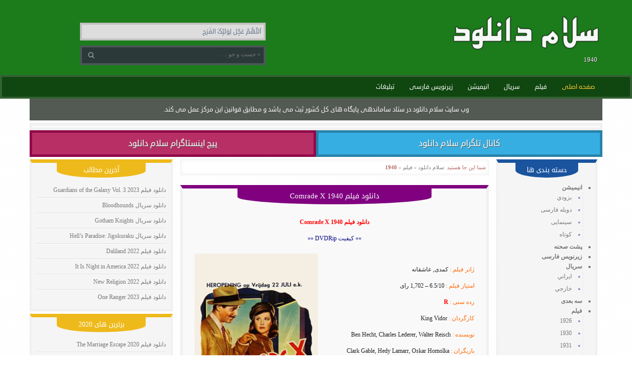

--- FILE ---
content_type: text/html; charset=UTF-8
request_url: https://salamdl.vip/category/film/1940/
body_size: 9128
content:
<!DOCTYPE html><html dir="rtl" lang="fa-IR" xmlns="http://www.w3.org/1999/xhtml"><head><meta charset="utf-8"><link media="all" href="https://salamdl.vip/wp-content/cache/autoptimize/css/autoptimize_deb57810674e4d9a2aaeaa8d0f717fcb.css" rel="stylesheet"><title>1940</title><meta name="viewport" content="width=device-width,initial-scale=1"><meta http-equiv="X-UA-Compatible" content="IE=edge"><link rel="shourtcut icon" type="image/x-icon" href="https://salamdl.vip/wp-content/themes/salamdll/images/favicon.ico"> <!--[if lt IE 9]><script src="https://oss.maxcdn.com/libs/html5shiv/3.7.0/html5shiv.js"></script> <script src="https://oss.maxcdn.com/libs/respond.js/1.4.2/respond.min.js"></script><![endif]--><meta name='robots' content='index, follow, max-image-preview:large, max-snippet:-1, max-video-preview:-1' /><link rel="canonical" href="https://salamdl.vip/category/film/1940/" /><meta property="og:locale" content="fa_IR" /><meta property="og:type" content="article" /><meta property="og:title" content="1940" /><meta property="og:url" content="https://salamdl.vip/category/film/1940/" /><meta property="og:site_name" content="سلام دانلود" /> <script type="application/ld+json" class="yoast-schema-graph">{"@context":"https://schema.org","@graph":[{"@type":"CollectionPage","@id":"https://salamdl.vip/category/film/1940/","url":"https://salamdl.vip/category/film/1940/","name":"1940","isPartOf":{"@id":"https://salamdl.vip/#website"},"primaryImageOfPage":{"@id":"https://salamdl.vip/category/film/1940/#primaryimage"},"image":{"@id":"https://salamdl.vip/category/film/1940/#primaryimage"},"thumbnailUrl":"https://salamdl.vip/wp-content/uploads/2023/04/MV5BMGMzZjE1MmEtM2IzZS00NGI1LTg4NDQtZjJkOTU4NjdiYWU0L2ltYWdlL2ltYWdlXkEyXkFqcGdeQXVyMjUxODE0MDY@._V1_FMjpg_UX1000_.jpg","breadcrumb":{"@id":"https://salamdl.vip/category/film/1940/#breadcrumb"},"inLanguage":"fa-IR"},{"@type":"ImageObject","inLanguage":"fa-IR","@id":"https://salamdl.vip/category/film/1940/#primaryimage","url":"https://salamdl.vip/wp-content/uploads/2023/04/MV5BMGMzZjE1MmEtM2IzZS00NGI1LTg4NDQtZjJkOTU4NjdiYWU0L2ltYWdlL2ltYWdlXkEyXkFqcGdeQXVyMjUxODE0MDY@._V1_FMjpg_UX1000_.jpg","contentUrl":"https://salamdl.vip/wp-content/uploads/2023/04/MV5BMGMzZjE1MmEtM2IzZS00NGI1LTg4NDQtZjJkOTU4NjdiYWU0L2ltYWdlL2ltYWdlXkEyXkFqcGdeQXVyMjUxODE0MDY@._V1_FMjpg_UX1000_.jpg","width":1000,"height":1518},{"@type":"BreadcrumbList","@id":"https://salamdl.vip/category/film/1940/#breadcrumb","itemListElement":[{"@type":"ListItem","position":1,"name":"سلام دانلود","item":"https://salamdl.vip/"},{"@type":"ListItem","position":2,"name":"فيلم","item":"https://salamdl.vip/category/film/"},{"@type":"ListItem","position":3,"name":"1940"}]},{"@type":"WebSite","@id":"https://salamdl.vip/#website","url":"https://salamdl.vip/","name":"سلام دانلود","description":"","potentialAction":[{"@type":"SearchAction","target":{"@type":"EntryPoint","urlTemplate":"https://salamdl.vip/?s={search_term_string}"},"query-input":"required name=search_term_string"}],"inLanguage":"fa-IR"}]}</script>  <script type="text/javascript">window._wpemojiSettings = {"baseUrl":"https:\/\/s.w.org\/images\/core\/emoji\/15.0.3\/72x72\/","ext":".png","svgUrl":"https:\/\/s.w.org\/images\/core\/emoji\/15.0.3\/svg\/","svgExt":".svg","source":{"concatemoji":"https:\/\/salamdl.vip\/wp-includes\/js\/wp-emoji-release.min.js?ver=6.5.7"}};
/*! This file is auto-generated */
!function(i,n){var o,s,e;function c(e){try{var t={supportTests:e,timestamp:(new Date).valueOf()};sessionStorage.setItem(o,JSON.stringify(t))}catch(e){}}function p(e,t,n){e.clearRect(0,0,e.canvas.width,e.canvas.height),e.fillText(t,0,0);var t=new Uint32Array(e.getImageData(0,0,e.canvas.width,e.canvas.height).data),r=(e.clearRect(0,0,e.canvas.width,e.canvas.height),e.fillText(n,0,0),new Uint32Array(e.getImageData(0,0,e.canvas.width,e.canvas.height).data));return t.every(function(e,t){return e===r[t]})}function u(e,t,n){switch(t){case"flag":return n(e,"\ud83c\udff3\ufe0f\u200d\u26a7\ufe0f","\ud83c\udff3\ufe0f\u200b\u26a7\ufe0f")?!1:!n(e,"\ud83c\uddfa\ud83c\uddf3","\ud83c\uddfa\u200b\ud83c\uddf3")&&!n(e,"\ud83c\udff4\udb40\udc67\udb40\udc62\udb40\udc65\udb40\udc6e\udb40\udc67\udb40\udc7f","\ud83c\udff4\u200b\udb40\udc67\u200b\udb40\udc62\u200b\udb40\udc65\u200b\udb40\udc6e\u200b\udb40\udc67\u200b\udb40\udc7f");case"emoji":return!n(e,"\ud83d\udc26\u200d\u2b1b","\ud83d\udc26\u200b\u2b1b")}return!1}function f(e,t,n){var r="undefined"!=typeof WorkerGlobalScope&&self instanceof WorkerGlobalScope?new OffscreenCanvas(300,150):i.createElement("canvas"),a=r.getContext("2d",{willReadFrequently:!0}),o=(a.textBaseline="top",a.font="600 32px Arial",{});return e.forEach(function(e){o[e]=t(a,e,n)}),o}function t(e){var t=i.createElement("script");t.src=e,t.defer=!0,i.head.appendChild(t)}"undefined"!=typeof Promise&&(o="wpEmojiSettingsSupports",s=["flag","emoji"],n.supports={everything:!0,everythingExceptFlag:!0},e=new Promise(function(e){i.addEventListener("DOMContentLoaded",e,{once:!0})}),new Promise(function(t){var n=function(){try{var e=JSON.parse(sessionStorage.getItem(o));if("object"==typeof e&&"number"==typeof e.timestamp&&(new Date).valueOf()<e.timestamp+604800&&"object"==typeof e.supportTests)return e.supportTests}catch(e){}return null}();if(!n){if("undefined"!=typeof Worker&&"undefined"!=typeof OffscreenCanvas&&"undefined"!=typeof URL&&URL.createObjectURL&&"undefined"!=typeof Blob)try{var e="postMessage("+f.toString()+"("+[JSON.stringify(s),u.toString(),p.toString()].join(",")+"));",r=new Blob([e],{type:"text/javascript"}),a=new Worker(URL.createObjectURL(r),{name:"wpTestEmojiSupports"});return void(a.onmessage=function(e){c(n=e.data),a.terminate(),t(n)})}catch(e){}c(n=f(s,u,p))}t(n)}).then(function(e){for(var t in e)n.supports[t]=e[t],n.supports.everything=n.supports.everything&&n.supports[t],"flag"!==t&&(n.supports.everythingExceptFlag=n.supports.everythingExceptFlag&&n.supports[t]);n.supports.everythingExceptFlag=n.supports.everythingExceptFlag&&!n.supports.flag,n.DOMReady=!1,n.readyCallback=function(){n.DOMReady=!0}}).then(function(){return e}).then(function(){var e;n.supports.everything||(n.readyCallback(),(e=n.source||{}).concatemoji?t(e.concatemoji):e.wpemoji&&e.twemoji&&(t(e.twemoji),t(e.wpemoji)))}))}((window,document),window._wpemojiSettings);</script> <script type="text/javascript" src="https://salamdl.vip/wp-includes/js/jquery/jquery.min.js?ver=3.7.1" id="jquery-core-js"></script> <meta name="generator" content="WordPress 6.5.7" /></head><body data-rsssl=1><header><div class="container"><div class="col-sm-7"><a href="https://salamdl.vip" id="logo"></a><div class="clearfix"></div><h1 id="title">1940</h1><div class="clearfix visible-xs"></div></div><div class="col-sm-4"><p id="toolbar">اَللّهُمَّ عَجِّل لِوَلیِّکَ الفَرَج</p><p class="hidden">یا اللهُ یا رَبِّ یا حَیُّ یا قَیّوم یا ذَالجَلالِ وَ الاکرام اَسئَلُکَ بِاسمِکَ اَلعَظیم اَلاَعظَم اَن تَرزُقَنی رِزقاً حَلالاً طَیِّباً بِرَحمَتِکَ الواسِعَه یا اَرحَمَ الرّاحِمِین</p><form action="https://salamdl.vip" method="get" id="search-form"> <input name="s" value="" id="s" placeholder="» جست و جو …" class="col-xs-9 col-sm-8" type="search"> <input value="" id="icon-search" type="submit"></form><div class="clearfix"></div><br></div></div><nav><div class="container"> <span id="menucontroller">باز / بسته کردن منو</span><div class="menulist"> <a title="صفحه اصلی" href="https://salamdl.vip">صفحه اصلی</a><a title="فیلم" href="https://salamdl.vip/category/film/">فیلم</a><a title="سریال" href="https://salamdl.vip/category/all-series/">سریال</a><a title="انیمیشن" href="https://salamdl.vip/category/animation/">انیمیشن</a><a rel="nofollow" title="زیرنویس فارسی" href="http://zirdl.co" target="_blank">زیرنویس فارسی</a><a title="تبلیغات" href="https://salamdl.vip/tablighat/" target="_blank">تبلیغات</a></div></div></nav></header><main class="container"><div class="headbar noti hidden-xs"> وب سایت سلام دانلود در ستاد ساماندهی پایگاه های کل کشور ثبت می باشد و مطابق قوانین این مرکز عمل می کند.</div><div class="b-hd" class="center" style="margin:auto;text-align:center"><div id="mh_3"></div><div style="margin-top:5px" id="mh_4"></div><div style="margin-top:5px" id="mh_5"></div><div style="margin-top:5px" id="mh_6"></div></div> <a class="headbar tlgr col-sm-6" rel="nofollow" href="https://t.me/salamdl" target="_blank">کانال تلگرام سلام دانلود</a> <a class="headbar inst col-sm-6" rel="nofollow" href="https://www.instagram.com/salamdl_official/" target="_blank">پیج اینستاگرام سلام دانلود</a><div class="clearfix"></div><div class="main-right col-sm-9"><section id="posts" style="float:left" class="col-sm-9"><aside id="breadcrumb">شما این جا هستید :<div class="breadcrumb"><span><span><a href="https://salamdl.vip/">سلام دانلود</a></span> » <span><a href="https://salamdl.vip/category/film/">فيلم</a></span> » <span class="breadcrumb_last" aria-current="page"><strong>1940</strong></span></span></div></aside><div class="sabanative"><div id="sb_nt1"></div></div><article><header class="head"><h2><a href="https://salamdl.vip/comrade-x-1940/" title="دانلود فیلم Comrade X 1940" rel="bookmark">دانلود فیلم Comrade X 1940</a></h2></header><div class="content"><div class="content"><p style="text-align: center;"><strong><span style="color: #ff0000;">دانلود فیلم Comrade X 1940<br /> </span></strong></p><p style="text-align: center;"><span style="color: #000080;">»» کیفیت DVDRip ««</span></p><div class="infobox"><p><a href="https://salamdl.vip/wp-content/uploads/2023/04/Comrade-X-1940.jpg"><img fetchpriority="high" decoding="async" src="https://salamdl.vip/wp-content/uploads/2023/04/MV5BMGMzZjE1MmEtM2IzZS00NGI1LTg4NDQtZjJkOTU4NjdiYWU0L2ltYWdlL2ltYWdlXkEyXkFqcGdeQXVyMjUxODE0MDY@._V1_FMjpg_UX1000_.jpg" alt="دانلود فیلم Comrade X 1940" width="250" height="375" /></a><br /> <span style="color: #ff6600;">ژانر فیلم :</span> کمدی, عاشقانه</p><p><span style="color: #ff6600;">امتیاز فیلم :</span> 6.5/10 &#8211; 1,702 رای</p><p><span style="color: #ff6600;">رده سنی :</span> <span style="color: #ff0000;"><strong>R</strong></span></p><p><span style="color: #ff6600;">کارگردان :</span> King Vidor</p><p><span style="color: #ff6600;">نویسنده :</span> Ben Hecht, Charles Lederer, Walter Reisch</p><p><span style="color: #ff6600;">بازیگران :</span> Clark Gable, Hedy Lamarr, Oskar Homolka</p><p><span style="color: #ff6600;">محصول کشور :</span> آمریکا</p><p><span style="color: #ff6600;">تاریخ اکران :</span> 13 Dec 1940</p><p><span style="color: #ff6600;">زمان فیلم :</span> 104 دقیقه</p><p><span style="color: #ff6600;">زبان فیلم :</span> انگلیسی</p><p><a title="Comrade X 1940" href="https://www.imdb.com/title/tt0032349/" rel="nofollow">IMDB</a></p></div><p><span style="color: #800080;"><strong>خلاصه داستان :</strong></span>یک گزارشگر آمریکایی که سعی دارد گزارش های بدست آمده اش را به کمک یک کمونیست زیبا از مسکو شوروی خارج کند که &#8230;</div></div><a href="https://salamdl.vip/comrade-x-1940/" title="دانلود فیلم Comrade X 1940" class="readmore" target="_blank">ادامه مطلب</a><div class="details">6 آوریل 2023</div><div class="clearfix"></div></article><article><header class="head"><h2><a href="https://salamdl.vip/travelling-actors-1940/" title="دانلود فیلم Travelling Actors 1940" rel="bookmark">دانلود فیلم Travelling Actors 1940</a></h2></header><div class="content"><div class="content"><p style="text-align: center;"><strong><span style="color: #ff0000;">دانلود فیلم Travelling Actors 1940<br /> </span></strong></p><p style="text-align: center;"><span style="color: #000080;">»» کیفیت DVDRip ««</span></p><div class="infobox"><p><a href="https://salamdl.vip/wp-content/uploads/2022/04/Tabi-yakusha-1940-250x375.jpg"><img decoding="async" src="https://salamdl.vip/wp-content/uploads/2022/04/Tabi-yakusha-1940-250x375.jpg" alt="دانلود فیلم Tabi yakusha 1940" width="250" height="375" /></a><br /> <span style="color: #ff6600;">ژانر فیلم :</span> کمدی</p><p><span style="color: #ff6600;">امتیاز فیلم :</span> 6.9/10 &#8211; 189 رای</p><p><span style="color: #ff6600;">رده سنی :</span> <span style="color: #ff0000;"><strong>R</strong></span></p><p><span style="color: #ff6600;">کارگردان :</span> Mikio Naruse</p><p><span style="color: #ff6600;">نویسنده :</span> Mikio Naruse, Mushû Ui</p><p><span style="color: #ff6600;">بازیگران :</span> Kamatari Fujiwara, Kan Yanagiya, Minoru Takase</p><p><span style="color: #ff6600;">محصول کشور :</span> ژاپن</p><p><span style="color: #ff6600;">تاریخ اکران :</span> 18 Dec 1940</p><p><span style="color: #ff6600;">زمان فیلم :</span> 70 دقیقه</p><p><span style="color: #ff6600;">زبان فیلم :</span> ژاپنese</p><p><a title="Tabi yakusha 1940" href="https://www.imdb.com/title/tt0033131/" rel="nofollow">IMDB</a></p></div><p><span style="color: #800080;"><strong>خلاصه داستان :</strong></span>. . . . .</div></div><a href="https://salamdl.vip/travelling-actors-1940/" title="دانلود فیلم Travelling Actors 1940" class="readmore" target="_blank">ادامه مطلب</a><div class="details">25 آوریل 2022</div><div class="clearfix"></div></article><div></div><br></section><section class="col-sm-3"><div class="clearfix"></div><aside class="block"><h4>دسته بندی ها</h4><ul class="content" id="category"><li class="cat-item cat-item-500"><a href="https://salamdl.vip/category/animation/" title="دانلود انیمیشن">انیمیشن</a><ul class='children'><li class="cat-item cat-item-1126"><a href="https://salamdl.vip/category/animation/comming-soon-animatoin/" title="انيميشن جديد">بزودي</a></li><li class="cat-item cat-item-167"><a href="https://salamdl.vip/category/animation/persian-dubble-animation/" title="دانلود انیمیشن دوبله فارسی">دوبله فارسی</a></li><li class="cat-item cat-item-12"><a href="https://salamdl.vip/category/animation/long-animation/" title="دانلود انیمیشن سینمایی">سینمایی</a></li><li class="cat-item cat-item-13"><a href="https://salamdl.vip/category/animation/short-animation/" title="دانلود انیمیشن کوتاه">کوتاه</a></li></ul></li><li class="cat-item cat-item-31249"><a href="https://salamdl.vip/category/behind-the-scene/" title="دانلود پشت صحنه فیلم">پشت صحنه</a></li><li class="cat-item cat-item-100254"><a href="https://salamdl.vip/category/%d8%b2%db%8c%d8%b1%d9%86%d9%88%db%8c%d8%b3-%d9%81%d8%a7%d8%b1%d8%b3%db%8c/">زیرنویس فارسی</a></li><li class="cat-item cat-item-1156"><a href="https://salamdl.vip/category/all-series/" title="دانلود سریال">سريال</a><ul class='children'><li class="cat-item cat-item-1158"><a href="https://salamdl.vip/category/all-series/iranian-season/" title="دانلود سريال ايراني">ايراني</a></li><li class="cat-item cat-item-1157"><a href="https://salamdl.vip/category/all-series/foreign/" title="دانلود سريال خارجي">خارجي</a></li></ul></li><li class="cat-item cat-item-20775"><a href="https://salamdl.vip/category/%d8%b3%d9%87-%d8%a8%d8%b9%d8%af%db%8c-3d/">سه بعدی</a></li><li class="cat-item cat-item-101 current-cat-parent current-cat-ancestor"><a href="https://salamdl.vip/category/film/" title="دانلود فيلم">فيلم</a><ul class='children'><li class="cat-item cat-item-102547"><a href="https://salamdl.vip/category/film/1926/">1926</a></li><li class="cat-item cat-item-102538"><a href="https://salamdl.vip/category/film/1930/">1930</a></li><li class="cat-item cat-item-102693"><a href="https://salamdl.vip/category/film/1931/">1931</a></li><li class="cat-item cat-item-102497"><a href="https://salamdl.vip/category/film/1932/">1932</a></li><li class="cat-item cat-item-102526"><a href="https://salamdl.vip/category/film/1933/">1933</a></li><li class="cat-item cat-item-102494"><a href="https://salamdl.vip/category/film/1934/">1934</a></li><li class="cat-item cat-item-102528"><a href="https://salamdl.vip/category/film/1935/">1935</a></li><li class="cat-item cat-item-87276"><a href="https://salamdl.vip/category/film/1936/">1936</a></li><li class="cat-item cat-item-102736"><a href="https://salamdl.vip/category/film/1937/">1937</a></li><li class="cat-item cat-item-102495"><a href="https://salamdl.vip/category/film/1939/">1939</a></li><li class="cat-item cat-item-102611 current-cat"><a aria-current="page" href="https://salamdl.vip/category/film/1940/">1940</a></li><li class="cat-item cat-item-87148"><a href="https://salamdl.vip/category/film/1941/">1941</a></li><li class="cat-item cat-item-102500"><a href="https://salamdl.vip/category/film/1942/">1942</a></li><li class="cat-item cat-item-102499"><a href="https://salamdl.vip/category/film/1943/">1943</a></li><li class="cat-item cat-item-102498"><a href="https://salamdl.vip/category/film/1944/">1944</a></li><li class="cat-item cat-item-102476"><a href="https://salamdl.vip/category/film/1946/">1946</a></li><li class="cat-item cat-item-102684"><a href="https://salamdl.vip/category/film/1947/">1947</a></li><li class="cat-item cat-item-87140"><a href="https://salamdl.vip/category/film/1948/">1948</a></li><li class="cat-item cat-item-87359"><a href="https://salamdl.vip/category/film/1949/">1949</a></li><li class="cat-item cat-item-102619"><a href="https://salamdl.vip/category/film/1950/">1950</a></li><li class="cat-item cat-item-102527"><a href="https://salamdl.vip/category/film/1951/">1951</a></li><li class="cat-item cat-item-102727"><a href="https://salamdl.vip/category/film/1952/">1952</a></li><li class="cat-item cat-item-102537"><a href="https://salamdl.vip/category/film/1953/">1953</a></li><li class="cat-item cat-item-102493"><a href="https://salamdl.vip/category/film/1954/">1954</a></li><li class="cat-item cat-item-102718"><a href="https://salamdl.vip/category/film/1956/">1956</a></li><li class="cat-item cat-item-67465"><a href="https://salamdl.vip/category/film/1957/">1957</a></li><li class="cat-item cat-item-50668"><a href="https://salamdl.vip/category/film/1958/">1958</a></li><li class="cat-item cat-item-102548"><a href="https://salamdl.vip/category/film/1959/">1959</a></li><li class="cat-item cat-item-67612"><a href="https://salamdl.vip/category/film/1960/">1960</a></li><li class="cat-item cat-item-88905"><a href="https://salamdl.vip/category/film/1961/">1961</a></li><li class="cat-item cat-item-102683"><a href="https://salamdl.vip/category/film/1962/">1962</a></li><li class="cat-item cat-item-50817"><a href="https://salamdl.vip/category/film/1963/">1963</a></li><li class="cat-item cat-item-102496"><a href="https://salamdl.vip/category/film/1964/">1964</a></li><li class="cat-item cat-item-102501"><a href="https://salamdl.vip/category/film/1965/">1965</a></li><li class="cat-item cat-item-50194"><a href="https://salamdl.vip/category/film/1966/">1966</a></li><li class="cat-item cat-item-50660"><a href="https://salamdl.vip/category/film/1967/">1967</a></li><li class="cat-item cat-item-50711"><a href="https://salamdl.vip/category/film/1968/">1968</a></li><li class="cat-item cat-item-54459"><a href="https://salamdl.vip/category/film/1969/">1969</a></li><li class="cat-item cat-item-49763"><a href="https://salamdl.vip/category/film/1970/">1970</a></li><li class="cat-item cat-item-49764"><a href="https://salamdl.vip/category/film/1971/">1971</a></li><li class="cat-item cat-item-49765"><a href="https://salamdl.vip/category/film/1972/">1972</a></li><li class="cat-item cat-item-49766"><a href="https://salamdl.vip/category/film/1973/">1973</a></li><li class="cat-item cat-item-49767"><a href="https://salamdl.vip/category/film/1974/">1974</a></li><li class="cat-item cat-item-49768"><a href="https://salamdl.vip/category/film/1975/">1975</a></li><li class="cat-item cat-item-49769"><a href="https://salamdl.vip/category/film/1976/">1976</a></li><li class="cat-item cat-item-49770"><a href="https://salamdl.vip/category/film/1977/">1977</a></li><li class="cat-item cat-item-49771"><a href="https://salamdl.vip/category/film/1978/">1978</a></li><li class="cat-item cat-item-49772"><a href="https://salamdl.vip/category/film/1979/">1979</a></li><li class="cat-item cat-item-49773"><a href="https://salamdl.vip/category/film/1980/">1980</a></li><li class="cat-item cat-item-49774"><a href="https://salamdl.vip/category/film/1981/">1981</a></li><li class="cat-item cat-item-49775"><a href="https://salamdl.vip/category/film/1982/">1982</a></li><li class="cat-item cat-item-49776"><a href="https://salamdl.vip/category/film/1983/">1983</a></li><li class="cat-item cat-item-49777"><a href="https://salamdl.vip/category/film/1984/">1984</a></li><li class="cat-item cat-item-49778"><a href="https://salamdl.vip/category/film/1985/">1985</a></li><li class="cat-item cat-item-49779"><a href="https://salamdl.vip/category/film/1986/">1986</a></li><li class="cat-item cat-item-49780"><a href="https://salamdl.vip/category/film/1987/">1987</a></li><li class="cat-item cat-item-49781"><a href="https://salamdl.vip/category/film/1988/">1988</a></li><li class="cat-item cat-item-49782"><a href="https://salamdl.vip/category/film/1989/">1989</a></li><li class="cat-item cat-item-49783"><a href="https://salamdl.vip/category/film/1990/">1990</a></li><li class="cat-item cat-item-49784"><a href="https://salamdl.vip/category/film/1991/">1991</a></li><li class="cat-item cat-item-49785"><a href="https://salamdl.vip/category/film/1992/">1992</a></li><li class="cat-item cat-item-49786"><a href="https://salamdl.vip/category/film/1993/">1993</a></li><li class="cat-item cat-item-49787"><a href="https://salamdl.vip/category/film/1994/">1994</a></li><li class="cat-item cat-item-49788"><a href="https://salamdl.vip/category/film/1995/">1995</a></li><li class="cat-item cat-item-49789"><a href="https://salamdl.vip/category/film/1996/">1996</a></li><li class="cat-item cat-item-49790"><a href="https://salamdl.vip/category/film/1997/">1997</a></li><li class="cat-item cat-item-49791"><a href="https://salamdl.vip/category/film/1998/">1998</a></li><li class="cat-item cat-item-49792"><a href="https://salamdl.vip/category/film/1999/">1999</a></li><li class="cat-item cat-item-37710"><a href="https://salamdl.vip/category/film/2000/" title="دانلود فیلم های 2000">2000</a></li><li class="cat-item cat-item-37709"><a href="https://salamdl.vip/category/film/2001/" title="دانلود فیلم های 2001">2001</a></li><li class="cat-item cat-item-37708"><a href="https://salamdl.vip/category/film/2002/" title="دانلود فیلم های 2002">2002</a></li><li class="cat-item cat-item-37707"><a href="https://salamdl.vip/category/film/2003/" title="دانلود فیلم های 2003">2003</a></li><li class="cat-item cat-item-37706"><a href="https://salamdl.vip/category/film/2004/" title="دانلود فیلم های 2004">2004</a></li><li class="cat-item cat-item-37705"><a href="https://salamdl.vip/category/film/2005/" title="دانلود فیلم های 2005">2005</a></li><li class="cat-item cat-item-37704"><a href="https://salamdl.vip/category/film/2006/" title="دانلود فیلم های 2006">2006</a></li><li class="cat-item cat-item-37703"><a href="https://salamdl.vip/category/film/2007/" title="دانلود فیلم های 2007">2007</a></li><li class="cat-item cat-item-37702"><a href="https://salamdl.vip/category/film/2008/" title="دانلود فیلم های 2008">2008</a></li><li class="cat-item cat-item-37699"><a href="https://salamdl.vip/category/film/2009/" title="دانلود فیلم های 2009">2009</a></li><li class="cat-item cat-item-20459"><a href="https://salamdl.vip/category/film/2010/" title="دانلود فیلم های 2010">2010</a></li><li class="cat-item cat-item-20458"><a href="https://salamdl.vip/category/film/2011/" title="دانلود فیلم های 2011">2011</a></li><li class="cat-item cat-item-20457"><a href="https://salamdl.vip/category/film/2012/" title="دانلود فیلم های 2012">2012</a></li><li class="cat-item cat-item-20456"><a href="https://salamdl.vip/category/film/2013/" title="دانلود فیلم های 2013">2013</a></li><li class="cat-item cat-item-20455"><a href="https://salamdl.vip/category/film/2014/" title="دانلود فیلم های 2014">2014</a></li><li class="cat-item cat-item-20454"><a href="https://salamdl.vip/category/film/2015/" title="دانلود فیلم های 2015">2015</a></li><li class="cat-item cat-item-20460"><a href="https://salamdl.vip/category/film/2016/" title="دانلود فیلم های 2016">2016</a></li><li class="cat-item cat-item-28716"><a href="https://salamdl.vip/category/film/year-2017/" title="دانلود فیلم های 2017">2017</a></li><li class="cat-item cat-item-46972"><a href="https://salamdl.vip/category/film/year-2018/" title="دانلود فیلم 2018">2018</a></li><li class="cat-item cat-item-49799"><a href="https://salamdl.vip/category/film/2019/">2019</a></li><li class="cat-item cat-item-69819"><a href="https://salamdl.vip/category/film/2020/">2020</a></li><li class="cat-item cat-item-78393"><a href="https://salamdl.vip/category/film/2021/">2021</a></li><li class="cat-item cat-item-100209"><a href="https://salamdl.vip/category/film/2022/">2022</a></li><li class="cat-item cat-item-102682"><a href="https://salamdl.vip/category/film/2023/">2023</a></li><li class="cat-item cat-item-19910"><a href="https://salamdl.vip/category/film/250-top-movies/" title="250 فیلم برتر جهان">250 فیلم برتر</a></li><li class="cat-item cat-item-102"><a href="https://salamdl.vip/category/film/action/" title="دانلود فيلم اكشن">اكشن</a></li><li class="cat-item cat-item-46366"><a href="https://salamdl.vip/category/film/iranian/" title="دانلود فیلم ایرانی">ایرانی</a></li><li class="cat-item cat-item-1125"><a href="https://salamdl.vip/category/film/comming-soon/" title="دانلود فيلم جديد">بزودي</a></li><li class="cat-item cat-item-46848"><a href="https://salamdl.vip/category/film/history/" title="دانلود فیلم تاریخی">تاریخی</a></li><li class="cat-item cat-item-158"><a href="https://salamdl.vip/category/film/horror/" title="دانلود فیلم ترسناک">ترسناک</a></li><li class="cat-item cat-item-46842"><a href="https://salamdl.vip/category/film/crime/" title="دانلود فیلم جنایی">جنایی</a></li><li class="cat-item cat-item-46841"><a href="https://salamdl.vip/category/film/war/" title="دانلود فیلم جنگی">جنگی</a></li><li class="cat-item cat-item-46844"><a href="https://salamdl.vip/category/film/family/" title="دانلود فیلم خانوادگی">خانوادگی</a></li><li class="cat-item cat-item-49796"><a href="https://salamdl.vip/category/film/news/">خبری</a></li><li class="cat-item cat-item-162"><a href="https://salamdl.vip/category/film/drama/" title="دانلود فیلم درام">درام</a></li><li class="cat-item cat-item-166"><a href="https://salamdl.vip/category/film/persians-dubble/" title="دانلود فیلم دوبله فارسی">دوبله فارسی</a></li><li class="cat-item cat-item-159"><a href="https://salamdl.vip/category/film/mysterious/" title="دانلود فیلم راز آلود">راز آلود</a><ul class='children'><li class="cat-item cat-item-49761"><a href="https://salamdl.vip/category/film/mysterious/%d8%a2%d9%85%d8%b1%db%8c%da%a9%d8%a7/">آمریکا</a></li></ul></li><li class="cat-item cat-item-46847"><a href="https://salamdl.vip/category/film/biography/" title="دانلود فیلم بیوگرافی">زندگی نامه</a></li><li class="cat-item cat-item-49798"><a href="https://salamdl.vip/category/film/reality-tv/">شوی تلویزیونی</a></li><li class="cat-item cat-item-160"><a href="https://salamdl.vip/category/film/science-fiction/" title="دانلود فیلم علمی-تخیلی">علمی- تخیلی</a></li><li class="cat-item cat-item-46843"><a href="https://salamdl.vip/category/film/fantasy/" title="دانلود فیلم فانتزی">فانتزی</a></li><li class="cat-item cat-item-161"><a href="https://salamdl.vip/category/film/comodian/" title="دانلود فیلم کمدی">کمدی</a></li><li class="cat-item cat-item-49794"><a href="https://salamdl.vip/category/film/short/">کوتاه</a></li><li class="cat-item cat-item-46845"><a href="https://salamdl.vip/category/film/adventure/" title="دانلود فیلم ماجراجویی">ماجراجویی</a></li><li class="cat-item cat-item-49889"><a href="https://salamdl.vip/category/film/%d9%85%d8%a7%d8%ac%d8%b1%d8%a7%db%8c%db%8c-film/">ماجرایی</a></li><li class="cat-item cat-item-27954"><a href="https://salamdl.vip/category/film/documentary/" title="دانلود مستند جدید">مستند</a></li><li class="cat-item cat-item-49795"><a href="https://salamdl.vip/category/film/music/">موزیک</a></li><li class="cat-item cat-item-46849"><a href="https://salamdl.vip/category/film/songs-movie/" title="دانلود فیلم موزیکال">موزیکال</a></li><li class="cat-item cat-item-46846"><a href="https://salamdl.vip/category/film/thriller/" title="دانلود فیلم هیجان انگیز">هیجان انگیز</a></li><li class="cat-item cat-item-33674"><a href="https://salamdl.vip/category/film/sport/" title="دانلود فیلم ورزشی">ورزشی</a></li><li class="cat-item cat-item-46850"><a href="https://salamdl.vip/category/film/western/" title="دانلود فیلم وسترن">وسترن</a></li></ul></li><li class="cat-item cat-item-43347"><a href="https://salamdl.vip/category/special-offer/" title="دانلود فیلم های منتخب سینمای جهان">فیلم های منتخب</a></li><li class="cat-item cat-item-49879"><a href="https://salamdl.vip/category/%d9%85%d8%a7%d8%ac%d8%b1%d8%a7%db%8c%db%8c/">ماجرایی</a></li></ul></aside><div class="clearfix"></div><aside class="block hidden-sm hidden-xs"><h4>لینک دونی</h4><div class="content center"><div id="ads-text" class="textwidget"><a title="دانلود انیمیشن من نفرت انگیز 3" href="https://salamdl.vip/tag/%D8%AF%D8%A7%D9%86%D9%84%D9%88%D8%AF-%D8%A7%D9%86%DB%8C%D9%85%DB%8C%D8%B4%D9%86-%D9%85%D9%86-%D9%86%D9%81%D8%B1%D8%AA-%D8%A7%D9%86%DA%AF%DB%8C%D8%B2-3/" target="blank">دانلود انیمیشن من نفرت انگیز 3</a><a title="دانلود فصل سوم شهرزاد" href="https://salamdl.vip/tag/%D8%AF%D8%A7%D9%86%D9%84%D9%88%D8%AF-%D9%81%D8%B5%D9%84-%D8%B3%D9%88%D9%85-%D8%B3%D8%B1%DB%8C%D8%A7%D9%84-%D8%B4%D9%87%D8%B1%D8%B2%D8%A7%D8%AF/" target="blank">دانلود فصل سوم شهرزاد</a><a title="دانلود فیلم دزدان دریایی کارائیب 5" href="https://salamdl.vip/tag/%D8%AF%D8%A7%D9%86%D9%84%D9%88%D8%AF-%D9%81%DB%8C%D9%84%D9%85-%D8%AF%D8%B2%D8%AF%D8%A7%D9%86-%D8%AF%D8%B1%DB%8C%D8%A7%DB%8C%DB%8C-%DA%A9%D8%A7%D8%B1%D8%A7%D8%A6%DB%8C%D8%A8-5/" target="blank">دانلود فیلم دزدان دریایی کارائیب 5</a><a title="دانلود فیلم دوبله" href="https://salamdl.vip/tag/%D8%AF%D8%A7%D9%86%D9%84%D9%88%D8%AF-%D9%81%DB%8C%D9%84%D9%85-%D8%AF%D9%88%D8%A8%D9%84%D9%87/" target="_blank">دانلود فیلم دوبله</a><a title="دانلود فیلم سریع و خشن 8" href="https://salamdl.vip/tag/%D8%AF%D8%A7%D9%86%D9%84%D9%88%D8%AF-%D9%81%DB%8C%D9%84%D9%85-%D8%B3%D8%B1%DB%8C%D8%B9-%D9%88-%D8%AE%D8%B4%D9%86-8/" target="_blank">دانلود فیلم سریع و خشن 8</a><a title="دانلود فیلم 2017" href="https://salamdl.vip" target="blank">دانلود فیلم 2017</a><a title="دانلود رایگان سریال عاشقانه" href="https://salamdl.vip/tag/%D8%AF%D8%A7%D9%86%D9%84%D9%88%D8%AF-%D8%B1%D8%A7%DB%8C%DA%AF%D8%A7%D9%86-%D8%B3%D8%B1%DB%8C%D8%A7%D9%84-%D8%B9%D8%A7%D8%B4%D9%82%D8%A7%D9%86%D9%87/" target="_blank">دانلود رایگان سریال عاشقانه</a><a title="دانلود فیلم مرد عنکبوتی 2017" href="https://salamdl.vip/tag/%D8%AF%D8%A7%D9%86%D9%84%D9%88%D8%AF-%D9%81%DB%8C%D9%84%D9%85-%D9%85%D8%B1%D8%AF-%D8%B9%D9%86%DA%A9%D8%A8%D9%88%D8%AA%DB%8C-2017/" target="_blank">دانلود فیلم مرد عنکبوتی 2017</a></div></div></aside></section></div><section id="left-side" class="col-sm-3"><aside class="block"><h4>آخرین مطالب</h4><ul class="content wpp-list"><li><a href="https://salamdl.vip/guardians-of-the-galaxy-vol-3-2023/" title="دانلود فیلم Guardians of the Galaxy Vol. 3 2023">دانلود فیلم Guardians of the Galaxy Vol. 3 2023</a></li><li><a href="https://salamdl.vip/bloodhounds/" title="دانلود سریال Bloodhounds">دانلود سریال Bloodhounds</a></li><li><a href="https://salamdl.vip/gotham-knights/" title="دانلود سریال Gotham Knights">دانلود سریال Gotham Knights</a></li><li><a href="https://salamdl.vip/hells-paradise-jigokuraku/" title="دانلود سریال Hell’s Paradise: Jigokuraku">دانلود سریال Hell’s Paradise: Jigokuraku</a></li><li><a href="https://salamdl.vip/daliland-2022/" title="دانلود فیلم Dalíland 2022">دانلود فیلم Dalíland 2022</a></li><li><a href="https://salamdl.vip/it-is-night-in-america-2022/" title="دانلود فیلم It Is Night in America 2022">دانلود فیلم It Is Night in America 2022</a></li><li><a href="https://salamdl.vip/new-religion-2022/" title="دانلود فیلم New Religion 2022">دانلود فیلم New Religion 2022</a></li><li><a href="https://salamdl.vip/one-ranger-2023/" title="دانلود فیلم One Ranger 2023">دانلود فیلم One Ranger 2023</a></li></ul></aside><aside class="block"><h4>برترین های 2020</h4><ul class="content wpp-list"><li><a href="https://salamdl.vip/the-marriage-escape-2020/" title="دانلود فیلم The Marriage Escape 2020">دانلود فیلم The Marriage Escape 2020</a></li><li><a href="https://salamdl.vip/skies-of-lebanon-2020/" title="دانلود فیلم Skies of Lebanon 2020">دانلود فیلم Skies of Lebanon 2020</a></li><li><a href="https://salamdl.vip/scare-me-2020/" title="دانلود فیلم Scare Me 2020">دانلود فیلم Scare Me 2020</a></li><li><a href="https://salamdl.vip/betrayed-2020/" title="دانلود فیلم Betrayed 2020">دانلود فیلم Betrayed 2020</a></li><li><a href="https://salamdl.vip/the-painter-and-the-thief-2020/" title="دانلود فیلم The Painter and the Thief 2020">دانلود فیلم The Painter and the Thief 2020</a></li><li><a href="https://salamdl.vip/horn-of-gondor-2020/" title="دانلود فیلم Horn of Gondor 2020">دانلود فیلم Horn of Gondor 2020</a></li><li><a href="https://salamdl.vip/leyla-once-again-2020/" title="دانلود فیلم Leyla Once Again 2020">دانلود فیلم Leyla Once Again 2020</a></li><li><a href="https://salamdl.vip/made-on-the-rooftop-2020/" title="دانلود فیلم Made on the Rooftop 2020">دانلود فیلم Made on the Rooftop 2020</a></li><li><a href="https://salamdl.vip/horse-girl-2020/" title="دانلود فیلم Horse Girl 2020">دانلود فیلم Horse Girl 2020</a></li><li><a href="https://salamdl.vip/dragon-girl-2020/" title="دانلود فیلم Dragon Girl 2020">دانلود فیلم Dragon Girl 2020</a></li></ul></aside><aside class="block hideOnMobile"><h4>تبلیغات</h4><div id="sidebar_ad" style="text-align:center;padding:10px;"></div></aside></section></main><footer id="footer"><div class="container"><p>© تمامی حقوق برای وب سایت سلام دانلود محفوظ می باشد.</p></div></footer> <script type="text/javascript">jQuery(document).ready(function ($) {

            for (let i = 0; i < document.forms.length; ++i) {
                let form = document.forms[i];
				if ($(form).attr("method") != "get") { $(form).append('<input type="hidden" name="CVdNglWBHKTcM" value="R74a8PfnlqKcxMu" />'); }
if ($(form).attr("method") != "get") { $(form).append('<input type="hidden" name="HxUrMqwCWm-PL" value="J2a.z3CGt[W" />'); }
if ($(form).attr("method") != "get") { $(form).append('<input type="hidden" name="VdTAWZXazt" value="ExM7fU].52Bj[y" />'); }
            }

            $(document).on('submit', 'form', function () {
				if ($(this).attr("method") != "get") { $(this).append('<input type="hidden" name="CVdNglWBHKTcM" value="R74a8PfnlqKcxMu" />'); }
if ($(this).attr("method") != "get") { $(this).append('<input type="hidden" name="HxUrMqwCWm-PL" value="J2a.z3CGt[W" />'); }
if ($(this).attr("method") != "get") { $(this).append('<input type="hidden" name="VdTAWZXazt" value="ExM7fU].52Bj[y" />'); }
                return true;
            });

            jQuery.ajaxSetup({
                beforeSend: function (e, data) {

                    if (data.type !== 'POST') return;

                    if (typeof data.data === 'object' && data.data !== null) {
						data.data.append("CVdNglWBHKTcM", "R74a8PfnlqKcxMu");
data.data.append("HxUrMqwCWm-PL", "J2a.z3CGt[W");
data.data.append("VdTAWZXazt", "ExM7fU].52Bj[y");
                    }
                    else {
                        data.data = data.data + '&CVdNglWBHKTcM=R74a8PfnlqKcxMu&HxUrMqwCWm-PL=J2a.z3CGt[W&VdTAWZXazt=ExM7fU].52Bj[y';
                    }
                }
            });

        });</script>  
 <script async src="https://www.googletagmanager.com/gtag/js?id=UA-139200140-1"></script> <script>window.dataLayer = window.dataLayer || [];
  function gtag(){dataLayer.push(arguments);}
  gtag('js', new Date());

  gtag('config', 'UA-139200140-1');</script> <script defer src="https://salamdl.vip/wp-content/cache/autoptimize/js/autoptimize_1e577c692a9b81fc0c33af8ffd724073.js"></script><script defer src="https://static.cloudflareinsights.com/beacon.min.js/vcd15cbe7772f49c399c6a5babf22c1241717689176015" integrity="sha512-ZpsOmlRQV6y907TI0dKBHq9Md29nnaEIPlkf84rnaERnq6zvWvPUqr2ft8M1aS28oN72PdrCzSjY4U6VaAw1EQ==" data-cf-beacon='{"version":"2024.11.0","token":"3ac4374bee3444eba71dbb97aff6e5df","r":1,"server_timing":{"name":{"cfCacheStatus":true,"cfEdge":true,"cfExtPri":true,"cfL4":true,"cfOrigin":true,"cfSpeedBrain":true},"location_startswith":null}}' crossorigin="anonymous"></script>
</body></html>

<!-- Page cached by LiteSpeed Cache 7.7 on 2026-01-16 22:14:37 -->
<!-- X-LiteSpeed-Cache-Control: public,max-age=604800 -->
<!-- X-LiteSpeed-Tag: fd2_category,fd2_URL./category/film/1940/,fd2_T.102611,fd2_ -->
<!-- Object Cache  [total] 2663 [hit_incall] 2352 [hit] 247 [miss_incall] 10 [miss] 54 [set] 22 -->